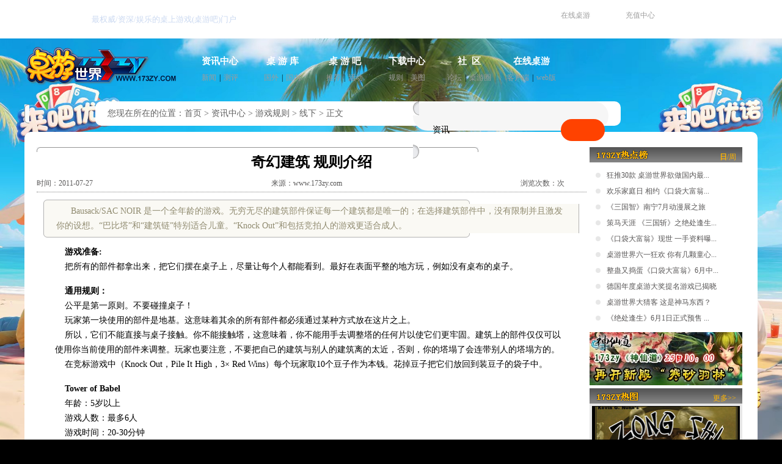

--- FILE ---
content_type: text/html
request_url: http://news.173zy.com/content/20110727/content-5033-1.html
body_size: 33013
content:

 
<!DOCTYPE html PUBLIC "-//W3C//DTD XHTML 1.0 Transitional//EN" "http://www.w3.org/TR/xhtml1/DTD/xhtml1-transitional.dtd">
<html xmlns="http://www.w3.org/1999/xhtml">
<head>
<meta http-equiv="Content-Type" content="text/html; charset=utf-8" />
<title>奇幻建筑 规则介绍 资讯中心-桌游世界(桌游网、桌面游戏网)_最权威的中文桌上游戏门户网及在线桌面游戏平台</title>
<meta name="description" content="桌游世界资讯中心，是全国最大的桌面游戏中文新闻发布站点，全天滚动报道国内国 际的桌游新闻，包含有新游介绍,名家访谈,桌游测评,新闻专题等，提供最专业的资讯服务。"  />
<meta name="keywords" content="资讯中心|桌游新闻|桌游资讯|桌游业界|桌游吧动态|桌游|桌游网|热门桌游|线上桌游|中文桌游|桌游介绍|桌游吧|上海桌游吧|桌游世界|杭州桌游吧|桌游"  />
<link href="/ui/default/css/global.css" type="text/css" rel="stylesheet" />
<link href="/ui/default/css/inforCentre.css" type="text/css" rel="stylesheet" />
<!--[if lte IE 6]>
<style>.global_toolbar, .login_toolbar ul.icon_management, .login_toolbar ul.icon_management li, .login_toolbar ul.icon_management li.current, .login_toolbar .email, .login_toolbar .exit, .first_part_index_l_one .slide .slideBtn .bm a, .forum_slide .forumSlideBtn .bm a, .nav ul li div{behavior:url("/ui/default/ie6/iepngfix.htc");}</style>
<script type="text/javascript" src="/ui/default/ie6/iepngfix_tilebg.js"></script>
<![endif]-->
</head>
<body onkeydown="if(event.ctrlKey   &&   window.event.keyCode==13){quitComm();}">

<div id="toolbar">
	<div class="global_toolbar">
    	<p class="about173zy l">最权威/资深/娱乐的桌上游戏(桌游吧)门户</p>
        <p class="global_toolbar_nav r"><a href="http://game.173zy.com" target="_blank">在线桌游</a><a href="http://www.173zy.com/modules/pay/bank/bank.php" target="_blank">充值中心</a></p>
        <br class="clear" />
    </div>
</div>

<div id="navigation">
	<div id="logo" class="l"><a href="http://www.173zy.com"><img src="/ui/default/images/logo.png" width="249" height="66" title="173ZY最权威/资深/娱乐的桌上游戏(桌游吧)门户" /></a></div>
    <div class="nav l">
    	<ul>
        	<li>
            	<div class="current">
            		<p class="title"><a href="http://news.173zy.com" onfocus="this.blur()" title="资讯中心" target="_blank">资讯中心</a></p>
                    <p class="type"><a href="http://news.173zy.com/list.php" class="m_r_5" target="_blank" title="最新资讯">新闻</a>|<a href="http://news.173zy.com/list.php?t=100009" class="m_l_5" target="_blank" title="资讯测评">测评</a></p>
            	</div>
            </li>
            <li>
            	<div>
            		<p class="title"><a href="http://games.173zy.com" target="_blank" title="桌游库"></>桌&nbsp;游&nbsp;库</a></p>
                    <p class="type"><a href="http://games.173zy.com/list.php?f=14" class="m_r_5" title="国外桌游" target="_blank">国外</a>|<a href="http://games.173zy.com/list.php?f=15" class="m_l_5" title="国内桌游" target="_blank">国内</a></p>
            	</div>
            </li>
            <li>
            	<div>
            		<p class="title"><a href="http://bar.173zy.com" title="桌游吧" target="_blank">桌&nbsp;游&nbsp;吧</a></p>
                    <p class="type"><a href="http://bar.173zy.com/modules/bar/barlist.php" class="m_r_5" title="推荐桌游吧" target="_blank">推荐</a>|<a href="http://bar.173zy.com/modules/activities/citymovementlist.php" title="桌游吧活动" class="m_l_5" target="_blank">活动</a></p>
            	</div>
            </li>
            <li>
            	<div>
            		<p class="title"><a href="http://downloads.173zy.com" title="下载中心" target="_blank">下载中心</a></p>
                    <p class="type"><a href="http://downloads.173zy.com/list.php?c=yxgz" class="m_r_5" title="规则" target="_blank">规则</a>|<a href="http://downloads.173zy.com/list.php?c=jmbz" class="m_l_5" title="美图" target="_blank">美图</a></p>
            	</div>
            </li>
            <li>
            	<div>
            		<p class="title"><a href="http://bbs.173zy.com" title="论坛" target="_blank">社&nbsp;&nbsp;区</a></p>
                    <p class="type"><a href="http://bbs.173zy.com" class="m_r_5" title="论坛" target="_blank">论坛</a>|<a href="http://home.173zy.com" class="m_l_5" title="桌游圈" target="_blank">桌游圈</a></p>
            	</div>
            </li>
            <li class="end">
            	<div>
            		<p class="title"><a href="http://game.173zy.com" target="_blank" title="在线桌游">在线桌游</a></p>
                    <p class="type"><a href="http://game.173zy.com/modules/game/game.php" class="m_r_5" title="客户端" target="_blank">客户端</a>|<a href="http://g.173zy.com" class="m_l_5" title="web版" target="_blank">web版</a></p>
            	</div>
            </li>
        </ul>
    </div>
    <div class="clear"></div>
</div>
<div id="breadCrumbs">
	<p class="l boxl"></p>
    <div class="l boxc">
      <p class="l location">您现在所在的位置：<a href="http://www.173zy.com">首页</a> > <span><a href="http://news.173zy.com">资讯中心</a></span> > <span><a href="http://news.173zy.com/list.php?s=1&t=100004">游戏规则</a></span> > <span><a href="http://news.173zy.com/list.php?t=100022">线下</a></span> > <span class="current">正文</span></p>
        <div class="search r">
            	<p class="l sl"></p>
            	<form action="http://www.173zy.com/search.php" method="post">
                <div class="l smid">
                	<input type="text" name="seachvalue" class="l inptext"  />
                    <ul id="hotWord">
                    	<li>
                        	<a href="#" id="searchtype">资讯</a>
                        	<input type="hidden" name="searchtype" id="stypenum" value="1">
                            <ul>
                            	<li><a href="javascript:void(0);" onclick="searchType(this,1);">资讯</a></li>
                                <li><a href="javascript:void(0);" onclick="searchType(this,2);">桌游</a></li>
                                <li><a href="javascript:void(0);" onclick="searchType(this,3);">下载</a></li>
                                <li><a href="javascript:void(0);" onclick="searchType(this,4);">桌游吧</a></li>
                            </ul>
                        </li>
                    </ul>
                    <input type="submit" class="btn l" value="" onfocus="this.blur()"/>
                </div>
                </form>
                <p class="l sr"></p>
            </div>
            
        <br class="clear" />
    </div>
  <p class="l boxr"></p>
    <br class="clear" />
</div><div id="container">
	<div class="inforCentreNew_l m_t_5 m_r_5 l">
    	<div class="inforCentreNew_box">
            <p class="top"></p>
            <div class="inforCentreNew_l_box1">
                 <h1 class="ifnbTitle"><p>奇幻建筑 规则介绍</p></h1>
                <div class="time"><span>时间：2011-07-27</span><span>来源：www.173zy.com</span><span>浏览次数：<a id="brownum"></a>次</span></div>
                <div class="introduction">
                    <p class="top"></p>
                    <div class="box">Bausack/SAC NOIR 是一个全年龄的游戏。无穷无尽的建筑部件保证每一个建筑都是唯一的；在选择建筑部件中，没有限制并且激发你的设想。“巴比塔”和“建筑链”特别适合儿童。“Knock Out”和包括竞拍人的游戏更适合成人。</div>
                    <p class="end"></p>
                </div>
                <div class="text">
                	<p>&nbsp;&nbsp;&nbsp; <strong>游戏准备:<br />
</strong>&nbsp;&nbsp;&nbsp; 把所有的部件都拿出来，把它们摆在桌子上，尽量让每个人都能看到。最好在表面平整的地方玩，例如没有桌布的桌子。</p>
<p>&nbsp;&nbsp;&nbsp; <strong>通用规则：<br />
</strong>&nbsp;&nbsp;&nbsp; 公平是第一原则。不要碰撞桌子！<br />
&nbsp;&nbsp;&nbsp; 玩家第一块使用的部件是地基。这意味着其余的所有部件都必须通过某种方式放在这片之上。<br />
&nbsp;&nbsp;&nbsp; 所以，它们不能直接与桌子接触。你不能接触塔，这意味着，你不能用手去调整塔的任何片以使它们更牢固。建筑上的部件仅仅可以使用你当前使用的部件来调整。玩家也要注意，不要把自己的建筑与别人的建筑离的太近，否则，你的塔塌了会连带别人的塔塌方的。<br />
&nbsp;&nbsp;&nbsp; 在竞标游戏中（Knock Out，Pile It High，3&times; Red Wins）每个玩家取10个豆子作为本钱。花掉豆子把它们放回到装豆子的袋子中。</p>
<p>&nbsp;&nbsp;&nbsp; <strong>Tower of Babel<br />
</strong>&nbsp;&nbsp;&nbsp; 年龄：5岁以上<br />
&nbsp;&nbsp;&nbsp; 游戏人数：最多6人<br />
&nbsp;&nbsp;&nbsp; 游戏时间：20-30分钟<br />
&nbsp;&nbsp;&nbsp;<strong> 游戏目标<br />
</strong>&nbsp;&nbsp;&nbsp; 所有玩家一起建设塔。最年轻的玩家开始放置一片部件作为地基。下一个玩家选择一片部件在地基上。所有的玩家重复这组动作直到塔塌方。倒掉之前放置部件的玩家获胜得到一粒豆子。游戏重新开始。<br />
&nbsp;&nbsp;&nbsp; Tower of Babel 游戏进行若干回和。谁先得到5粒豆子将获得胜利。</p>
<p>&nbsp;&nbsp;&nbsp; <strong>变体： <br />
&nbsp;&nbsp;&nbsp; 选择部件组成连锁<br />
</strong>&nbsp;&nbsp;&nbsp; 从年龄最小的玩家先开始，从桌子上选择一片部件放在自己面前，每个玩家执行这个步骤，直到每个玩家有12片部件。其余的部件不使用放回袋子中。<br />
&nbsp;&nbsp;&nbsp;<strong> 游戏<br />
</strong>&nbsp;&nbsp;&nbsp; 最年轻的玩家先开始，他可以从自己面前或者拿取别人面前拿取第一片部件用于建设地基。其他玩家也依次这样去做。每个玩家就有多种选择去拿去部件了。<br />
&nbsp;&nbsp;&nbsp; 如果某个玩家面前的部件在建设中全部用完，就只能从别人那拿去部件了。如果有玩家的塔倒了，这名玩家则退出游戏。倒塌塔的部件移出游戏。但是，他面前没有使用过的部件依旧可以使用。<br />
&nbsp;&nbsp;&nbsp;<strong> 游戏结束<br />
</strong>&nbsp;&nbsp;&nbsp; 谁的塔没有塌，则在游戏中胜出。如果所有的部件都使用完，但是有多名玩家的塔都没有塌，则最高的塔胜出。</p>
<p style="text-align: center"><img alt="" width="450" height="338" src="http://img.173zy.com/uploadimg/tinyfck/image/2011_07_27/007.jpg" /></p>
<p>&nbsp;&nbsp;&nbsp; <strong>Knock Out<br />
</strong>&nbsp;&nbsp;&nbsp; 年龄:12岁以上<br />
&nbsp;&nbsp;&nbsp; 游戏人数：2-6人<br />
&nbsp;&nbsp;&nbsp; 游戏时间：30-45分钟<br />
&nbsp;&nbsp;&nbsp; 这个规则是此游戏玩家最喜欢的一个规则。<br />
&nbsp;&nbsp;&nbsp; <strong>游戏目标<br />
</strong>&nbsp;&nbsp;&nbsp; 每个玩家建设自己的塔。目的是通过竞拍到的部件建设最稳固的塔，胜利者是最后一个塔没有塌的人。<br />
&nbsp;&nbsp;&nbsp; <strong>豆子本钱<br />
</strong>&nbsp;&nbsp;&nbsp; 在游戏开始的时候，每名玩家取10个豆子作为本钱。玩家需要使用本钱去竞拍到他们选择的部件。<br />
&nbsp;&nbsp;&nbsp; <strong>游戏<br />
</strong>&nbsp;&nbsp;&nbsp; 最年轻的玩家先开始并且选择一片部件用于竞拍。玩家第一件到手的部件自动成为他们的地基。一旦部件被拍下就要建筑，并且下一位玩家成为新的拍卖者。<br />
&nbsp;&nbsp;&nbsp; 拍卖者可以选择2种拍卖方式<br />
&nbsp;&nbsp;&nbsp; 价高者得<br />
&nbsp;&nbsp;&nbsp; 拒绝<br />
&nbsp;&nbsp;&nbsp; 竞标人宣布&ldquo;价高者得&rdquo;这个部件将给予出价最高的人，包括拍卖人自己。出价从拍卖如果部件来到你这里，你没有足够多的豆子，你将不得不使用这片用于建设。玩家的豆子用完将继续进行游戏。当然，这些玩家将得到所有的&ldquo;拒绝&rdquo;部件。他们依旧可以选择&ldquo;价高者得&rdquo;的方式拍卖方式。如果选择，他将盼望没有人参与竞拍，自己可以免费得到这片。每个玩家可以自由地决定如何放置自己的地基。<br />
&nbsp;&nbsp;&nbsp; <strong>游戏结束与胜利<br />
</strong>&nbsp;&nbsp;&nbsp; 如果有塔倒了，建设者将退出游戏。所有这个塔的部件重新可用。胜利者是最后一个站立着的塔的建设者。</p>
<p><span style="font-family: 楷体_GB2312">&nbsp;&nbsp;&nbsp; <a target="_blank" href="http://www.173zy.com">桌游世界</a>致力于为桌游爱好者提供最新桌面游戏新闻、最多桌面游戏产品资讯、最全桌面游戏资源下载。大家也可在玩家社区内，交流心得，分享桌面游戏的无穷乐趣。</span><br />
&nbsp;</p>
                </div>
                <div class="page"><p></p></div>
                <div class="fastLink"><p><a href="http://www.173zy.com">[返回173ZY]</a><a href="http://news.173zy.com">[返回资讯中心]</a><a href="#">[返回顶部]</a></p></div>
                <div class="relatedNews">
                    <ul>
                    	                        <li><a href="http://news.173zy.com/content/20110920/content-5459-1.html" target="_blank" title="魔王游戏 规则介绍">魔王游戏 规则介绍</a></li>
                                                <li><a href="http://news.173zy.com/content/20110920/content-5458-1.html" target="_blank" title="《万智牌》一般级别执法严格度执法指南">《万智牌》一般级别执法严格度执法指南</a></li>
                                                <li><a href="http://news.173zy.com/content/20110920/content-5455-1.html" target="_blank" title="《万智牌》玩法">《万智牌》玩法</a></li>
                                                <li><a href="http://news.173zy.com/content/20110920/content-5457-1.html" target="_blank" title="如何成为一名万智牌裁判">如何成为一名万智牌裁判</a></li>
                                                <li><a href="http://news.173zy.com/content/20110919/content-5453-1.html" target="_blank" title="《万智牌》比赛违规处理方针">《万智牌》比赛违规处理方针</a></li>
                                                <li><a href="http://news.173zy.com/content/20110920/content-5460-1.html" target="_blank" title="《万智牌》——指挥官玩法">《万智牌》——指挥官玩法</a></li>
                                                <li><a href="http://news.173zy.com/content/20110824/content-5294-1.html" target="_blank" title="火山岛文明 规则介绍">火山岛文明 规则介绍</a></li>
                                                <li><a href="http://news.173zy.com/content/20110824/content-5293-1.html" target="_blank" title="魔界圣战 规则介绍">魔界圣战 规则介绍</a></li>
                                                <li><a href="http://news.173zy.com/content/20110824/content-5292-1.html" target="_blank" title="马场经营策 规则介绍">马场经营策 规则介绍</a></li>
                                                <li><a href="http://news.173zy.com/content/20110823/content-5283-1.html" target="_blank" title="耍盲鸡 规则介绍">耍盲鸡 规则介绍</a></li>
                                            </ul>
                    <br class="clear" />
                </div>            
            </div>
            <p class="end"></p>
        </div>
        
        <div class="inforCentreComments_box m_t_5">
        	<p class="top"></p>
            <div class="inforCentreComments_box_content">
            	<div class="iccbcTitle">推广</div>
                <div class="promotionBox">
                	<script type="text/javascript">
                	/*500*200，创建于2011-6-17*/ 
                	var cpro_id = 'u510954';
                	</script>
                	<script src="http://cpro.baidu.com/cpro/ui/c.js" type="text/javascript"></script>
                </div>
            </div>
            <p class="infor_l_wEnd"></p>
        </div>
        
        
        <div class="inforCentreComments_box m_t_5">
        	<p class="top"></p>
            	<div class="inforCentreComments_box_content">
                	<div class="iccbcTitle"><a href="http://news.173zy.com/comments.php?id=5033" target="_blank">最新评论</a></div>
                    <div class="cbox" id="cboxnews"></div>
                    <div class="published">发表评论</div>
                   
                  	<div id="usrMsg" class="usrMsg hidden">
                  			<p class="l">用户名</p>
                  			<input type="text" name="txt_un" id="txt_un1" class="l m_r_12 text"/>
                  			<p class="l">密码</p>
                  			<input type="password" name="bg_lpw" id="bg_lpw1" class="l m_r_6 text"/>
                  			<input type="button" name="sb_lg" onclick="ctntLogin();" class="btn_login l m_r_6" value="" />
                  			<input type="hidden" value="top" name="type">
                  			<input type="button" value=""  onclick="javascript:location.href='http://www.173zy.com/user/register.php'" class="btn_reg l m_r_10" />
                  		<a href="http://news.173zy.com/comments.php?id=5033" class="back l" target="_blank">更多评论</a>
                  		<br class="clear" />
                  	</div>
                
                    <div id="usrMsgLog" class="usrMsgLog hidden"><p class="l name m_r_5">用户名:<span id="account"></span></p><p class="r"><a href="http://news.173zy.com/comments.php?id=5033" target="_blank" class="back">[更多评论]</a><span>|</span><a href="javascript:void(0)" onclick="zyajax_logout();">[退出]</a></p><br class="clear" /></div>
                
                    
                    
                    <div class="inputMsg">
                    	<form method="post" id="commfrm" onsubmit="return commC();" action="http://news.173zy.com/comments.php?id=5033">
	                    	<textarea class="m_r_10 l" name="comment" id="comment" onpropertychange="if(this.value.length> 2100){this.value=this.value.substr(0,2100)}"></textarea>
	                       	<input type="hidden" name="sb_com">
	                        <input type="submit" value=" " class="l btn_comments" />
                        </form>
                        <br class="clear" />
                    </div>
                    
                </div>
            <p class="end"></p>
        </div>
    </div>
    
    <div class="inforCentreList_r m_t_5 l">    
            <div class="inforCentreList_r_one" id="inforCentreList_r_one">
            	<div class="iclroTitle"><p class="title l"></p><span href="#" class="r"><a href="#" rel="day" class="current">日</a>/<a href="#" rel="week">周</a></span><br class="clear" /></div>
                <ul id="day">
                	                	<li><a href="http://news.173zy.com/content/20110718/content-4912-1.html" title="狂推30款 桌游世界欲做国内最大手游商" target="_blank">狂推30款 桌游世界欲做国内最...</a></li>
                	                	<li><a href="http://news.173zy.com/content/20110516/content-4440-1.html" title="欢乐家庭日  相约《口袋大富翁》" target="_blank">欢乐家庭日  相约《口袋大富翁...</a></li>
                	                	<li><a href="http://news.173zy.com/content/20110720/content-4956-1.html" title="《三国智》南宁7月动漫展之旅" target="_blank">《三国智》南宁7月动漫展之旅</a></li>
                	                	<li><a href="http://news.173zy.com/content/20110609/content-4590-1.html" title="策马天涯 《三国斩》之绝处逢生场景牌" target="_blank">策马天涯 《三国斩》之绝处逢生...</a></li>
                	                	<li><a href="http://news.173zy.com/content/20110316/content-4076-1.html" title="《口袋大富翁》现世 一手资料曝光" target="_blank">《口袋大富翁》现世 一手资料曝...</a></li>
                	                	<li><a href="http://news.173zy.com/content/20110601/content-4556-1.html" title="桌游世界六一狂欢 你有几颗童心？" target="_blank">桌游世界六一狂欢 你有几颗童心...</a></li>
                	                	<li><a href="http://news.173zy.com/content/20110602/content-4563-1.html" title="整蛊又捣蛋《口袋大富翁》6月中旬上市" target="_blank">整蛊又捣蛋《口袋大富翁》6月中...</a></li>
                	                	<li><a href="http://news.173zy.com/content/20110603/content-4575-1.html" title="德国年度桌游大奖提名游戏已揭晓" target="_blank">德国年度桌游大奖提名游戏已揭晓</a></li>
                	                	<li><a href="http://news.173zy.com/content/20110530/content-4543-1.html" title="桌游世界大猜客 这是神马东西？" target="_blank">桌游世界大猜客 这是神马东西？</a></li>
                	                	<li><a href="http://news.173zy.com/content/20110602/content-4565-1.html" title="《绝处逢生》6月1日正式预售 优惠价128元每套" target="_blank">《绝处逢生》6月1日正式预售 ...</a></li>
                	                </ul>
                <ul id="week" class="hidden">
                	                	<li><a href="http://news.173zy.com/content/20110718/content-4912-1.html" title="狂推30款 桌游世界欲做国内最大手游商" target="_blank">狂推30款 桌游世界欲做国内最...</a></li>
                	                	<li><a href="http://news.173zy.com/content/20110516/content-4440-1.html" title="欢乐家庭日  相约《口袋大富翁》" target="_blank">欢乐家庭日  相约《口袋大富翁...</a></li>
                	                	<li><a href="http://news.173zy.com/content/20110720/content-4956-1.html" title="《三国智》南宁7月动漫展之旅" target="_blank">《三国智》南宁7月动漫展之旅</a></li>
                	                	<li><a href="http://news.173zy.com/content/20110609/content-4590-1.html" title="策马天涯 《三国斩》之绝处逢生场景牌" target="_blank">策马天涯 《三国斩》之绝处逢生...</a></li>
                	                	<li><a href="http://news.173zy.com/content/20110316/content-4076-1.html" title="《口袋大富翁》现世 一手资料曝光" target="_blank">《口袋大富翁》现世 一手资料曝...</a></li>
                	                	<li><a href="http://news.173zy.com/content/20110601/content-4556-1.html" title="桌游世界六一狂欢 你有几颗童心？" target="_blank">桌游世界六一狂欢 你有几颗童心...</a></li>
                	                	<li><a href="http://news.173zy.com/content/20110602/content-4563-1.html" title="整蛊又捣蛋《口袋大富翁》6月中旬上市" target="_blank">整蛊又捣蛋《口袋大富翁》6月中...</a></li>
                	                	<li><a href="http://news.173zy.com/content/20110603/content-4575-1.html" title="德国年度桌游大奖提名游戏已揭晓" target="_blank">德国年度桌游大奖提名游戏已揭晓</a></li>
                	                	<li><a href="http://news.173zy.com/content/20110530/content-4543-1.html" title="桌游世界大猜客 这是神马东西？" target="_blank">桌游世界大猜客 这是神马东西？</a></li>
                	                	<li><a href="http://news.173zy.com/content/20110602/content-4565-1.html" title="《绝处逢生》6月1日正式预售 优惠价128元每套" target="_blank">《绝处逢生》6月1日正式预售 ...</a></li>
                	                </ul>
            </div>   
            <div class="inforCentreList_r_banner250x87 m_t_5">
            	<a href="http://s2.sxd.173zy.com/" target="_blank" title="173zy神仙道二服 25日荣耀开启"><img src="http://img.173zy.com/173zy/gg/pic/201110201104411256.jpg" width="250" height="87" title="173zy神仙道二服 25日荣耀开启" /></a>
            </div>  
                
            <div class="inforCentreList_r_two m_t_5">
            	<div class="llrtwoTitle"><p class="l"></p><a href="http://home.173zy.com" target="_blank" class="more r">更多>></a></div>
                <div class="hotImg173" id="hotImg173">
                	<ul>
                    	<li><p class="w240"></p><span>宗师</span><a href="http://games.173zy.com/769/picture/1" title="宗师" target="_blank"><img src="http://img.173zy.com/173zy/link/pic/201110181624567999.jpg" width="240" height="222" title="宗师" /></a></li>
                        <li><p class="w117"></p><span>Urban ...</span><a href="http://games.173zy.com/766/picture/1" title="Urban Sprawl" target="_blank"><img src="http://img.173zy.com/173zy/link/pic/201110141438389928.jpg" width="117" height="94" title="Urban Sprawl" /></a></li>
                        <li><p class="w117"></p><span>神仙道</span><a href="http://games.173zy.com/763/picture/1" title="神仙道" target="_blank"><img src="http://img.173zy.com/173zy/link/pic/201110111530043519.jpg" width="117" height="94" title="神仙道" /></a></li>
                        <div class="clear"></div>                     
                    </ul>                    
                </div>
            </div> 
            
            <div class="inforCentreList_r_three m_t_5">
            	<div class="llrthreeTitle"><p></p></div>
                <ul>
                			            <li><a href="http://bbs.173zy.com/viewthread.php?tid=3774" title="桌游世界发放万套桌游免费馈赠玩家" target="_blank">桌游世界发放万套桌游免费馈赠玩...</a></li>
		            		            <li><a href="http://bbs.173zy.com/viewthread.php?tid=7771" title="《三国斩》火热上市!桌游世界送桌游再度启动!" target="_blank">《三国斩》火热上市!桌游世界送...</a></li>
		            		            <li><a href="http://bbs.173zy.com/viewthread.php?tid=6308" title="11.23了 游戏几点开" target="_blank">11.23了 游戏几点开</a></li>
		            		            <li><a href="http://bbs.173zy.com/viewthread.php?tid=1329" title="龙与地下城战棋游戏 中文规则" target="_blank">龙与地下城战棋游戏 中文规则</a></li>
		            		            <li><a href="http://bbs.173zy.com/viewthread.php?tid=23165" title="热血PK重现  GM等你挑战" target="_blank">热血PK重现  GM等你挑战</a></li>
		            		            <li><a href="http://bbs.173zy.com/viewthread.php?tid=23202" title="桌游世界疯狂盖楼乐翻天" target="_blank">桌游世界疯狂盖楼乐翻天</a></li>
		            		            <li><a href="http://bbs.173zy.com/viewthread.php?tid=2556" title="卡卡颂 CarcasCT中文规则 PDF版" target="_blank">卡卡颂 CarcasCT中文规...</a></li>
		            		            <li><a href="http://bbs.173zy.com/viewthread.php?tid=288" title="桌游世界游戏平台首次火爆内测" target="_blank">桌游世界游戏平台首次火爆内测</a></li>
		            		            <li><a href="http://bbs.173zy.com/viewthread.php?tid=627" title="冰与火之歌 中文说明" target="_blank">冰与火之歌 中文说明</a></li>
		            		            <li><a href="http://bbs.173zy.com/viewthread.php?tid=23451" title="三国斗地主，1v2GM挑战赛" target="_blank">三国斗地主，1v2GM挑战赛</a></li>
		                            </ul>
            </div>   
            
            <div class="inforCentreList_r_banner250x625 m_t_5">
            	<a href="http://sxd.173zy.com" target="_blank" title="神仙道 好玩High不够！"><img src="http://img.173zy.com/173zy/gg/pic/201110260914174632.jpg" width="250" height="625" title="神仙道 好玩High不够！" /></a>
            </div>  
    </div><div class="clear"></div>
</div>
<div class="notice m_t_5">抵制不良游戏，拒绝盗版游戏。注意自我保护，谨防受骗上当。适度游戏益脑，沉迷游戏伤身。合理安排时间，享受健康生活。</div>
<div id="fastLink">
	<div class="game173">
    	<div class="gTitle"></div>
        <ul>
        	<li><a href="http://news.173zy.com/list.php?s=1&t=100001" target="_blank">桌游资讯</a></li>
            <li><a href="http://games.173zy.com/list.php" target="_blank">桌游搜索</a></li>
            <li><a href="http://downloads.173zy.com" target="_blank">资源下载</a></li>
            <li><a href="http://games.173zy.com/list.php?f=2" target="_blank">桌游排行</a></li>
            <li><a href="http://games.173zy.com/list.php?f=12" target="_blank">电子桌游</a></li>
            <br class="clear" />
        </ul>
    </div>
	<div class="club173">
    	<div class="cTitle"></div>
        <ul>
        	<li><a href="http://home.173zy.com" target="_blank">明星玩家</a></li>
            <li><a href="http://home.173zy.com" target="_blank">人气群组</a></li>
            <li><a href="http://home.173zy.com" target="_blank">日志话题</a></li>
            <li><a href="http://bbs.173zy.com" target="_blank">论坛空间</a></li>
            <br class="clear" />
        </ul>
    </div>
    <div class="zy173">
    	<div class="zTitle"></div>
        <ul>
        	<li><a href="http://www.173zy.com/modules/service/about.php" target="_blank">关于本站</a></li>
            <li><a href="http://www.173zy.com/modules/service/wejob.php" target="_blank">诚聘英才</a></li>
            <li><a href="http://www.173zy.com/modules/service/map.php" target="_blank">网站地图</a></li>
            <li><a href="http://www.173zy.com/modules/service/contact.php" target="_blank">联系我们</a></li>
            <li><a href="http://www.173zy.com/modules/service/links.php" target="_blank">友情链接</a></li>
            <br class="clear" />
        </ul>
    </div>
    <div class="helpCenter">
    	<div class="hTitle"></div>
        <ul>
        	<li><a href="http://www.173zy.com/modules/service/question.php" target="_blank">常见问题</a></li>
            <li><a href="http://www.173zy.com/modules/service/index.php" target="_blank">客服中心</a></li>
            <li><a href="http://www.173zy.com/modules/service/index.php" target="_blank">问题反馈</a></li>
            <li><a href="http://www.173zy.com/modules/service/copyright.php" target="_blank">免责声明</a></li>
            <li><a href="http://www.173zy.com/modules/service/parent.php" target="_blank">家长监控</a></li>
            <br class="clear" />
        </ul>
    </div><br class="clear" />
</div>
<div id="footer">
	<p>Copyright © 2008-2011 173zy.com All Rights Reserved. 浙ICP备09046861号</p>
    <p>合作电话：0571-87209339-85 客服电话：0571-87209339-59</p>
     <script src="http://s8.cnzz.com/stat.php?id=1511965&web_id=1511965&show=pic" language="JavaScript" charset="gb2312"></script>
</div></body>
<script type="text/javascript">/*120*270，创建于2011-7-6*/ var cpro_id = 'u530855';</script>
<script src="http://cpro.baidu.com/cpro/ui/f.js" type="text/javascript"></script>
<script language="javascript" type="text/javascript" src="/ui/default/js/jquery.min.js"></script>
<script language="javascript" type="text/javascript" src="/ui/default/js/tab.js"></script>
<script language="javascript" type="text/javascript" src="/ui/default/js/userl.js"></script>
<script language="javascript" type="text/javascript" src="/ui/default/js/comm.js"></script>
<script src='/vendors/zyajax/zyajaxjs/zycore.js'></script> 
<script>
zyajax.async=true;
zyajax.httpMethod='POST';
zyajax.responseType='text';
zyajax.url='http://news.173zy.com/content.php';
zyajax.myMethod=function(data){};
zyajax_ctntlogin=function(){return zyajax.request({ zyajaxfun: 'ctntlogin' }, { parameters: arguments });};
zyajax_mlgin=function(){return zyajax.request({ zyajaxfun: 'mlgin' }, { parameters: arguments });};
zyajax_logout=function(){return zyajax.request({ zyajaxfun: 'logout' }, { parameters: arguments });};
zyajax_topComments=function(){return zyajax.request({ zyajaxfun: 'topComments' }, { parameters: arguments });};
zyajax_commBrowse=function(){return zyajax.request({ zyajaxfun: 'commBrowse' }, { parameters: arguments });};
</script>

<script>
zyajax_topComments(5033);
zyajax_commBrowse(5033);
zyajax_mlgin();
</script>
</html>

--- FILE ---
content_type: application/javascript
request_url: http://news.173zy.com/ui/default/js/comm.js
body_size: 757
content:
function commC(){
	var u=$("#account").attr("innerHTML");
	var c=$("#comment").val();
	if(u==""){
		alert("请登录后再评论");
		return false;
	}
	if(c==""){
		alert("请输入评论内容");
		return false;
	}
	if(c.length<6){
		alert("评论内容不能少于6个字");
		return false;
	}
	return true;
}

function quitComm(){
	if(commC()){
		$("#commfrm").submit();
	}
}

function searchType(dom,t){
	$("#searchtype").attr("innerHTML",dom.innerHTML);
	$("#hotWord li ul").slideUp(100);	
	$("#stypenum").val(t);
}
//捕捉回车兼容
function enterClick(e){
    e = (e) ? e : ((window.event) ? window.event : "");
	var key = e.keyCode?e.keyCode:e.which;
	if(key == 13){
		return true;
	}
	else
		return false;
}

--- FILE ---
content_type: application/javascript
request_url: http://news.173zy.com/ui/default/js/userl.js
body_size: 2665
content:
//通行证
function regOnblurUn(){
	$("#txt_un").parent().attr("class","bgInput l");
	var inputValue = $("#txt_un").attr("value");
	if(inputValue == ""){
		$("#txt_un").attr('value','请填写“173zy桌游世界账号”');	
		return false;
	}
	else
		return true;
}
function regOnfocusUn(){
	var inputValue = $("#txt_un").attr("value");	
	var inputStr = '请填写“173zy桌游世界账号”';
	if(inputValue == inputStr){
		$("#txt_un").attr("value","");
	}
	$("#txt_un").parent().attr("class","bgInputHover l");
}

//密码
function regOnblurPw(){
	$("#bg_lpw").parent().attr("class","bgInput l");
	var inputValue = $("#bg_lpw").attr("value");
	if(inputValue == ""){
		$("#bg_lpw").addClass("bg_pw");
		return false;
	}
	else
		return true;
}
function regOnfocusPw(){	
	$("#bg_lpw").removeClass("bg_pw");	
	$("#bg_lpw").parent().attr("class","bgInputHover l");
}

//验证码
function regOnblurCode(){
	$("#txt_code").parent().attr("class","bgCodeInput l");
	var inputValue = $("#txt_code").attr("value");
	if(inputValue == ""){
		$("#txt_code").attr('value','请填写“验证码”');
		return false
	}
	else
		return true;
	
}
function regOnfocusCode(){
	var inputValue = $("#txt_code").attr("value");
	var inputStr = '请填写“验证码”';
	if(inputValue == inputStr){
		$("#txt_code").attr("value","");
	}
	$("#txt_code").parent().attr("class","bgCodeInputHover l");
}

function loginFormValidate(){
	regOnfocusUn();
	var vUn=regOnblurUn();
	if(!vUn){
		$("#p_error").attr("class","wrong l");
		$("#p_error").attr("innerText","登陆失败，173zy桌游世界账号不能为空");
		return false;
	}
	var vPw=regOnblurPw();
	if(!vPw){
		$("#p_error").attr("class","wrong l");
		$("#p_error").attr("innerText","登陆失败，173zy桌游世界账号密码不能为空");
		return false;
	}
	regOnfocusCode();
	var vCode=regOnblurCode();
	if(!vCode){
		$("#p_error").attr("class","wrong l");
		$("#p_error").attr("innerText","登陆失败，验证码不能为空");
		return false;
	}
	
}

function rememberMe(){
	$("#remember").val($("#remember").attr("checked"));
}

function longinC(num){
	var u=$("#txt_un"+num).val();
	var p=$("#bg_lpw"+num).val();
	if(u==""){
		alert("用户名不能为空");
		return false;
	}
	
	if(p==""){
		alert("密码不能为空");
		return false;
	}
	return true;
}

function ctntLogin(){
	var u=$("#txt_un1").val();
	var p=$("#bg_lpw1").val();
	if(u==""){
		alert("用户名不能为空");
		return false;
	}
	
	if(p==""){
		alert("密码不能为空");
		return false;
	}
	zyajax_ctntlogin(u,p);
}

